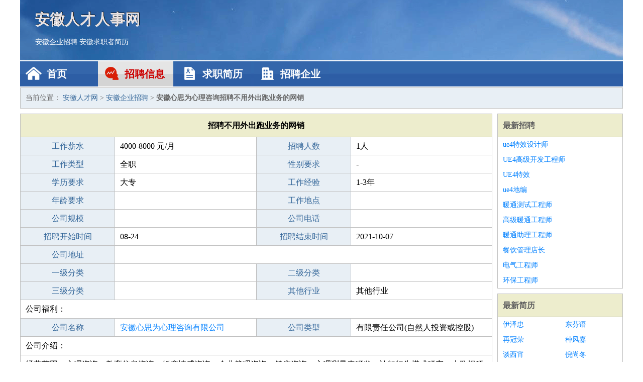

--- FILE ---
content_type: text/html
request_url: http://inschol.com/zhaopin/1891.html
body_size: 2513
content:
<!DOCTYPE html>
<html>
<head>
<meta charset="UTF-8">
<meta name="viewport" content="width=device-width, initial-scale=1.0">
<meta http-equiv="X-UA-Compatible" content="IE=edge,chrome=1">
<meta name="applicable-device" content="pc,mobile">
<meta name="robots" content="all">
<meta name="keywords" content="不用外出跑业务的网销,安徽心思为心理咨询招聘不用外出跑业务的网销">
<title>安徽心思为心理咨询招聘不用外出跑业务的网销 安徽人才网</title>
<link rel="stylesheet" type="text/css" media="screen" href="/static/default/css/common.css?v=1769098004"/>
</head>
<body>
<div class="header inner">
<div class="mod-head">
<div class="hd">
<a href="/" class="logo">安徽人才人事网</a>
<a href="/zhaopin/">安徽企业招聘</a>
<a href="/jianli/">安徽求职者简历</a>
</div>
<div class="bd">
<div class="nav">
<a href="/" class="home">首页</a>
<a href="/zhaopin/" class="job active">招聘信息</a>
<a href="/jianli/" class="jianli">求职简历</a>
<a href="/qiye/" class="qiye">招聘企业</a>
</div>
</div>
</div>
</div>
<div class="container inner">
<div class="mod-breadcrumbs">
<div class="bd">
当前位置：
<a href="/">安徽人才网</a> &gt;
<a href="/zhaopin/">安徽企业招聘</a> &gt;
<strong>安徽心思为心理咨询招聘不用外出跑业务的网销</strong>
</div>
</div>
<div class="main">
<div class="mod-table module">
<div class="hd">
<h1>招聘不用外出跑业务的网销</h1>
</div>
<div class="bd">
<p>
<label>工作薪水</label>
<span>4000-8000 元/月</span>
<label>招聘人数</label>
<span>1人</span>
</p>
<p>
<label>工作类型</label>
<span>全职</span>
<label>性别要求</label>
<span>-</span>
</p>
<p>
<label>学历要求</label>
<span>大专</span>
<label>工作经验</label>
<span>1-3年</span>
</p>
<p>
<label>年龄要求</label>
<span></span>
<label>工作地点</label>
<span></span>
</p>
<p>
<label>公司规模</label>
<span></span>
<label>公司电话</label>
<span></span>
</p>
<p>
<label>招聘开始时间</label>
<span>08-24</span>
<label>招聘结束时间</label>
<span>2021-10-07</span>
</p>
<p>
<label>公司地址</label>
<span class="big"></span>
</p>
<p>
<label>一级分类</label>
<span></span>
<label>二级分类</label>
<span></span>
</p>
<p>
<label>三级分类</label>
<span></span>
<label>其他行业</label>
<span>其他行业</span>
</p>
<p class="large">
公司福利：                </p>
<p>
<label>公司名称</label>
<span>
<a href="/qiye/1428.html" target="_blank">安徽心思为心理咨询有限公司</a>
</span>
<label>公司类型</label>
<span>有限责任公司(自然人投资或控股)</span>
</p>
<p  class="large">
公司介绍：                </p>
<p  class="large">
经营范围：心理咨询；教育信息咨询；婚恋情感咨询；企业管理咨询；健康咨询；心理测量表研发；认知行为模式研究；大数据研究；心理学系统软件及设备研发、销售（含网上）及售后服务；心理健康辅导室建设；计算机软件研发、销售；网络技术产品的研发及销售；互联网信息服务、技术开发、技术推广、技术转让、技术咨询、技术服务；从事经营性互联网文化活动；电信增值业务；广播电视节目制作。（依法须经批准的项目，经相关部门批准后方可开展经营活动）                        </p>
<p>
<label>企业联系电话</label>
<span class="big"></span>
</p>
<p class="large">
本文链接：http://www.inschol.com/zhaopin/1891.html                </p>
</div>
</div>
</div>
<div class="side">
<div class="mod-recommed module">
<div class="hd">
<a href="/zhaopin/">最新招聘</a>
</div>
<div class="bd">
<ul>
<li>
<a href="/zhaopin/894.html" target="_blank">ue4特效设计师</a>
</li>
<li>
<a href="/zhaopin/893.html" target="_blank">UE4高级开发工程师</a>
</li>
<li>
<a href="/zhaopin/892.html" target="_blank">UE4特效</a>
</li>
<li>
<a href="/zhaopin/891.html" target="_blank">ue4地编</a>
</li>
<li>
<a href="/zhaopin/890.html" target="_blank">暖通测试工程师</a>
</li>
<li>
<a href="/zhaopin/889.html" target="_blank">高级暖通工程师</a>
</li>
<li>
<a href="/zhaopin/888.html" target="_blank">暖通助理工程师</a>
</li>
<li>
<a href="/zhaopin/887.html" target="_blank">餐饮管理店长</a>
</li>
<li>
<a href="/zhaopin/886.html" target="_blank">电气工程师</a>
</li>
<li>
<a href="/zhaopin/885.html" target="_blank">环保工程师</a>
</li>
</ul>
</div>
</div>
<div class="mod-recommed mod-hot module">
<div class="hd">
<a href="/jianli/">最新简历</a>
</div>
<div class="bd">
<ul>
<li>
<a href="/jianli/775.html" target="_blank">伊泽忠</a>
</li>
<li>
<a href="/jianli/776.html" target="_blank">东芬语</a>
</li>
<li>
<a href="/jianli/778.html" target="_blank">再冠荣</a>
</li>
<li>
<a href="/jianli/779.html" target="_blank">种风嘉</a>
</li>
<li>
<a href="/jianli/780.html" target="_blank">谈西宵</a>
</li>
<li>
<a href="/jianli/781.html" target="_blank">倪尚冬</a>
</li>
<li>
<a href="/jianli/789.html" target="_blank">米若嘉</a>
</li>
<li>
<a href="/jianli/790.html" target="_blank">沈星桦</a>
</li>
<li>
<a href="/jianli/791.html" target="_blank">隗旦皓</a>
</li>
<li>
<a href="/jianli/793.html" target="_blank">阮晴微</a>
</li>
<li>
<a href="/jianli/795.html" target="_blank">卢钟青</a>
</li>
<li>
<a href="/jianli/796.html" target="_blank">穆幼丝</a>
</li>
<li>
<a href="/jianli/797.html" target="_blank">怀古翔</a>
</li>
<li>
<a href="/jianli/798.html" target="_blank">黄柔菱</a>
</li>
<li>
<a href="/jianli/800.html" target="_blank">洪福祥</a>
</li>
<li>
<a href="/jianli/802.html" target="_blank">阎润言</a>
</li>
<li>
<a href="/jianli/803.html" target="_blank">狄泽皓</a>
</li>
<li>
<a href="/jianli/804.html" target="_blank">墨伟君</a>
</li>
<li>
<a href="/jianli/806.html" target="_blank">房钟易</a>
</li>
<li>
<a href="/jianli/811.html" target="_blank">印娜裳</a>
</li>
</ul>
</div>
</div>
</div>
</div>
<div class="footer">
<div class="inner">
<div class="mod-foot">
<p><a href="//www.inschol.com/">安徽人才网 - 安徽人才招聘网</a></p>
<p><a href="//www.inschol.com/" target="_blank">关于我们</a>
<a href="//www.inschol.com/" target="_blank">安徽人才网</a>  <a href="//www.inschol.com/sitemap.xml" target="_blank">网站地图</a> Copyright &copy; 2010-2026  All Rights Reserved.
</p>
</div>
</div>
</div>
<script src="/static/default/script/jquery-1.11.0.min.js"></script>
<script src="/static/default/script/common.js"></script>
<script defer src="https://static.cloudflareinsights.com/beacon.min.js/vcd15cbe7772f49c399c6a5babf22c1241717689176015" integrity="sha512-ZpsOmlRQV6y907TI0dKBHq9Md29nnaEIPlkf84rnaERnq6zvWvPUqr2ft8M1aS28oN72PdrCzSjY4U6VaAw1EQ==" data-cf-beacon='{"version":"2024.11.0","token":"b3a1d022e63049a2a7a78c9ed407dcf7","r":1,"server_timing":{"name":{"cfCacheStatus":true,"cfEdge":true,"cfExtPri":true,"cfL4":true,"cfOrigin":true,"cfSpeedBrain":true},"location_startswith":null}}' crossorigin="anonymous"></script>
</body>
</html>
